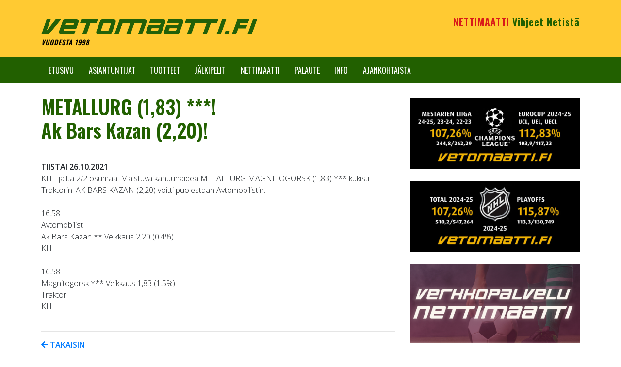

--- FILE ---
content_type: text/html; charset=UTF-8
request_url: https://vetomaatti.fi/jalkipelit/metallurg-183-ak-bars-kazan-220/
body_size: 3673
content:
<!DOCTYPE html><html lang="fi"><head><meta charset="UTF-8"><meta name="viewport" content="width=device-width, initial-scale=1"><meta http-equiv="X-UA-Compatible" content="IE=edge"><link rel="profile" href="http://gmpg.org/xfn/11"><link media="all" href="https://vetomaatti.fi/wp-content/cache/autoptimize/css/autoptimize_7099eeb4bef43e4beda749d731dd9535.css" rel="stylesheet"><title>METALLURG (1,83) ***! Ak Bars Kazan (2,20)! | Vetomaatti &#8211; Bet Option Oy</title><meta name="robots" content="max-snippet:-1,max-image-preview:standard,max-video-preview:-1" /><link rel="canonical" href="https://vetomaatti.fi/jalkipelit/metallurg-183-ak-bars-kazan-220/" /><meta name="description" content="TIISTAI 26.10.2021 KHL&#x2d;j&auml;ilt&auml; 2/2 osumaa. Maistuva kanuunaidea METALLURG MAGNITOGORSK (1,83) *** kukisti Traktorin. AK BARS KAZAN (2,20&#8230;" /><meta property="og:type" content="article" /><meta property="og:locale" content="fi_FI" /><meta property="og:site_name" content="Vetomaatti &#8211; Bet Option Oy" /><meta property="og:title" content="METALLURG (1,83) ***! Ak Bars Kazan (2,20)! | Vetomaatti &#8211; Bet Option Oy" /><meta property="og:description" content="TIISTAI 26.10.2021 KHL&#x2d;j&auml;ilt&auml; 2/2 osumaa. Maistuva kanuunaidea METALLURG MAGNITOGORSK (1,83) *** kukisti Traktorin. AK BARS KAZAN (2,20) voitti puolestaan Avtomobilistin. 16.58&#8230;" /><meta property="og:url" content="https://vetomaatti.fi/jalkipelit/metallurg-183-ak-bars-kazan-220/" /><meta property="og:image" content="https://vetomaatti.fi/wp-content/uploads/jalkipelit_jaakiekko_KHL.jpg" /><meta property="og:image:width" content="100" /><meta property="og:image:height" content="100" /><meta property="article:published_time" content="2021-10-26T16:55:41+00:00" /><meta property="article:modified_time" content="2024-04-04T06:04:38+00:00" /><meta name="twitter:card" content="summary_large_image" /><meta name="twitter:title" content="METALLURG (1,83) ***! Ak Bars Kazan (2,20)! | Vetomaatti &#8211; Bet Option Oy" /><meta name="twitter:description" content="TIISTAI 26.10.2021 KHL&#x2d;j&auml;ilt&auml; 2/2 osumaa. Maistuva kanuunaidea METALLURG MAGNITOGORSK (1,83) *** kukisti Traktorin. AK BARS KAZAN (2,20) voitti puolestaan Avtomobilistin. 16.58&#8230;" /><meta name="twitter:image" content="https://vetomaatti.fi/wp-content/uploads/jalkipelit_jaakiekko_KHL.jpg" /><meta name="google-site-verification" content="vE6YxVg94Baeqj3umC9YKWDdfoJrJbCombqXCwyQlZo" /> <script type="application/ld+json">{"@context":"https://schema.org","@graph":[{"@type":"WebSite","@id":"https://vetomaatti.fi/#/schema/WebSite","url":"https://vetomaatti.fi/","name":"Vetomaatti &#8211; Bet Option Oy","description":"voitollisen pelaamisen mahdollistavaa analyysia ja informaatiota Totomaatin ja Vetomaatin asiakkaille parasta asiantuntemusta ja tietotaitoa hyödyntäen","inLanguage":"fi","potentialAction":{"@type":"SearchAction","target":{"@type":"EntryPoint","urlTemplate":"https://vetomaatti.fi/search/{search_term_string}/"},"query-input":"required name=search_term_string"},"publisher":{"@type":"Organization","@id":"https://vetomaatti.fi/#/schema/Organization","name":"Vetomaatti &#8211; Bet Option Oy","url":"https://vetomaatti.fi/","logo":{"@type":"ImageObject","url":"https://vetomaatti.fi/wp-content/uploads/favicon.png","contentUrl":"https://vetomaatti.fi/wp-content/uploads/favicon.png","width":500,"height":500}}},{"@type":"WebPage","@id":"https://vetomaatti.fi/jalkipelit/metallurg-183-ak-bars-kazan-220/","url":"https://vetomaatti.fi/jalkipelit/metallurg-183-ak-bars-kazan-220/","name":"METALLURG (1,83) ***! Ak Bars Kazan (2,20)! | Vetomaatti &#8211; Bet Option Oy","description":"TIISTAI 26.10.2021 KHL&#x2d;j&auml;ilt&auml; 2/2 osumaa. Maistuva kanuunaidea METALLURG MAGNITOGORSK (1,83) *** kukisti Traktorin. AK BARS KAZAN (2,20&#8230;","inLanguage":"fi","isPartOf":{"@id":"https://vetomaatti.fi/#/schema/WebSite"},"breadcrumb":{"@type":"BreadcrumbList","@id":"https://vetomaatti.fi/#/schema/BreadcrumbList","itemListElement":[{"@type":"ListItem","position":1,"item":"https://vetomaatti.fi/","name":"Vetomaatti &#8211; Bet Option Oy"},{"@type":"ListItem","position":2,"item":"https://vetomaatti.fi/jalkipelit/","name":"Arkistot: JÄLKIPELIT"},{"@type":"ListItem","position":3,"name":"METALLURG (1,83) ***! Ak Bars Kazan (2,20)!"}]},"potentialAction":{"@type":"ReadAction","target":"https://vetomaatti.fi/jalkipelit/metallurg-183-ak-bars-kazan-220/"},"datePublished":"2021-10-26T16:55:41+00:00","dateModified":"2024-04-04T06:04:38+00:00"}]}</script> <link rel="alternate" type="application/rss+xml" title="Vetomaatti - Bet Option Oy &raquo; syöte" href="https://vetomaatti.fi/feed/" /><link rel="alternate" type="application/rss+xml" title="Vetomaatti - Bet Option Oy &raquo; kommenttien syöte" href="https://vetomaatti.fi/comments/feed/" /> <script type="text/javascript" src="https://vetomaatti.fi/wp-includes/js/jquery/jquery.min.js?ver=3.7.1" id="jquery-core-js"></script> <script type="text/javascript" src="https://vetomaatti.fi/wp-includes/js/jquery/jquery-migrate.min.js?ver=3.4.1" id="jquery-migrate-js"></script> <!--[if lt IE 9]> <script type="text/javascript" src="https://vetomaatti.fi/wp-content/themes/wp-bootstrap-starter/inc/assets/js/html5.js?ver=3.7.0" id="html5hiv-js"></script> <![endif]--><link rel="https://api.w.org/" href="https://vetomaatti.fi/wp-json/" /><link rel="alternate" type="application/json" href="https://vetomaatti.fi/wp-json/wp/v2/jalkipelit/236" /><link rel="EditURI" type="application/rsd+xml" title="RSD" href="https://vetomaatti.fi/xmlrpc.php?rsd" /><link rel="alternate" type="application/json+oembed" href="https://vetomaatti.fi/wp-json/oembed/1.0/embed?url=https%3A%2F%2Fvetomaatti.fi%2Fjalkipelit%2Fmetallurg-183-ak-bars-kazan-220%2F" /><link rel="alternate" type="text/xml+oembed" href="https://vetomaatti.fi/wp-json/oembed/1.0/embed?url=https%3A%2F%2Fvetomaatti.fi%2Fjalkipelit%2Fmetallurg-183-ak-bars-kazan-220%2F&#038;format=xml" /><link rel="pingback" href="https://vetomaatti.fi/xmlrpc.php"><link rel="icon" href="https://vetomaatti.fi/wp-content/uploads/favicon-100x100.png" sizes="32x32" /><link rel="icon" href="https://vetomaatti.fi/wp-content/uploads/favicon-400x400.png" sizes="192x192" /><link rel="apple-touch-icon" href="https://vetomaatti.fi/wp-content/uploads/favicon-400x400.png" /><meta name="msapplication-TileImage" content="https://vetomaatti.fi/wp-content/uploads/favicon-400x400.png" /><link rel="preconnect" href="https://fonts.googleapis.com"><link rel="preconnect" href="https://fonts.gstatic.com" crossorigin><link href="https://fonts.googleapis.com/css2?family=Open+Sans:ital,wght@0,300;0,600;1,400&family=Oswald:wght@300;400;600&display=swap" rel="stylesheet">  <script async src="https://www.googletagmanager.com/gtag/js?id=G-QX93YPTRRB"></script> <script>window.dataLayer = window.dataLayer || [];
  function gtag(){dataLayer.push(arguments);}
  gtag('js', new Date());

  gtag('config', 'G-QX93YPTRRB');</script> </head><body class="jalkipelit-template-default single single-jalkipelit postid-236"><div id="page" class="site"> <a class="skip-link screen-reader-text" href="#content">Skip to content</a><div class="site-top"><div class="container"><div class="row"><div class="col-12 col-md-5"> <a href="https://vetomaatti.fi/"> <img class="top-logo" src="https://vetomaatti.fi/wp-content/uploads/logo-vihrea.png" alt="Vetomaatti - Bet Option Oy" > </a><div class="since">vuodesta 1998</div></div><div class="col-12 col-md-7"><div class="top-info"><section id="custom_html-2" class="widget_text widget widget_custom_html"><div class="textwidget custom-html-widget"><a href="https://www.nettimaatti.fi/" target="_blank" class="info" rel="noopener"> NETTIMAATTI <span>Vihjeet Netistä</span> </a></div></section></div></div></div></div></div><div class="navi"><div class="container"><header id="masthead" class="site-header  navbar-light" role="banner"><nav class="navbar navbar-expand-xl  p-0"> <button class="navbar-toggler" type="button" data-toggle="collapse" data-target="#main-nav" aria-controls="" aria-expanded="false" aria-label="Toggle navigation"> <span class="navbar-toggler-icon"></span> </button><div id="main-nav" class="collapse navbar-collapse "><ul id="menu-menu" class="navbar-nav"><li itemscope="itemscope" itemtype="https://www.schema.org/SiteNavigationElement" id="menu-item-40" class="menu-item menu-item-type-post_type menu-item-object-page menu-item-home menu-item-40 nav-item"><a title="Etusivu" href="https://vetomaatti.fi/" class="nav-link">Etusivu</a></li><li itemscope="itemscope" itemtype="https://www.schema.org/SiteNavigationElement" id="menu-item-111" class="menu-item menu-item-type-post_type menu-item-object-page menu-item-111 nav-item"><a title="Asiantuntijat" href="https://vetomaatti.fi/asiantuntijat/" class="nav-link">Asiantuntijat</a></li><li itemscope="itemscope" itemtype="https://www.schema.org/SiteNavigationElement" id="menu-item-112" class="menu-item menu-item-type-post_type menu-item-object-page menu-item-112 nav-item"><a title="Tuotteet" href="https://vetomaatti.fi/tuotteet/" class="nav-link">Tuotteet</a></li><li itemscope="itemscope" itemtype="https://www.schema.org/SiteNavigationElement" id="menu-item-43" class="menu-item menu-item-type-post_type menu-item-object-page menu-item-43 nav-item"><a title="JÄLKIPELIT" href="https://vetomaatti.fi/jalkipelit/" class="nav-link">JÄLKIPELIT</a></li><li itemscope="itemscope" itemtype="https://www.schema.org/SiteNavigationElement" id="menu-item-129" class="menu-item menu-item-type-post_type menu-item-object-page menu-item-129 nav-item"><a title="NETTIMAATTI" href="https://vetomaatti.fi/nettimaatti/" class="nav-link">NETTIMAATTI</a></li><li itemscope="itemscope" itemtype="https://www.schema.org/SiteNavigationElement" id="menu-item-44" class="menu-item menu-item-type-post_type menu-item-object-page menu-item-44 nav-item"><a title="PALAUTE" href="https://vetomaatti.fi/palaute/" class="nav-link">PALAUTE</a></li><li itemscope="itemscope" itemtype="https://www.schema.org/SiteNavigationElement" id="menu-item-113" class="menu-item menu-item-type-post_type menu-item-object-page menu-item-113 nav-item"><a title="INFO" href="https://vetomaatti.fi/info/" class="nav-link">INFO</a></li><li itemscope="itemscope" itemtype="https://www.schema.org/SiteNavigationElement" id="menu-item-41" class="menu-item menu-item-type-post_type menu-item-object-page current_page_parent menu-item-41 nav-item"><a title="AJANKOHTAISTA" href="https://vetomaatti.fi/ajankohtaista/" class="nav-link">AJANKOHTAISTA</a></li></ul></div></nav></header></div></div><div id="content" class="site-content"><div class="container"><div class="row"><section id="primary" class="content-area col-sm-12 col-lg-8"><main id="main" class="site-main" role="main"><article id="post-236" class="post-236 jalkipelit type-jalkipelit status-publish has-post-thumbnail hentry"><header class="entry-header"><h1 class="entry-title">METALLURG (1,83) ***!<br> Ak Bars Kazan (2,20)!</h1></header><div class="entry-content"><p><b>TIISTAI 26.10.2021</b><br /> KHL-jäiltä 2/2 osumaa. Maistuva kanuunaidea METALLURG MAGNITOGORSK (1,83) *** kukisti Traktorin. AK BARS KAZAN (2,20) voitti puolestaan Avtomobilistin.</p><div class="tekstihtml"><p>16.58<br /> Avtomobilist<br /> Ak Bars Kazan ** Veikkaus 2,20 (0.4%)<br /> KHL</p><p>16.58<br /> Magnitogorsk *** Veikkaus 1,83 (1.5%)<br /> Traktor<br /> KHL</p></div></div><footer class="entry-footer"></footer></article><hr> <a href="javascript:history.back()"><i class="fas fa-arrow-left"></i> <b>TAKAISIN</b></a></main></section><aside id="secondary" class=" widget-area col-sm-12 col-md-4  sidebar-right" role="complementary"><section id="text-3" class="widget widget_text"><div class="textwidget"><p><img loading="lazy" decoding="async" class="alignnone size-medium wp-image-3900" src="https://vetomaatti.fi/wp-content/uploads/Vetomaatti_ucl_2024-25-800x336.jpg" alt="" width="800" height="336" srcset="https://vetomaatti.fi/wp-content/uploads//Vetomaatti_ucl_2024-25-800x336.jpg 800w, https://vetomaatti.fi/wp-content/uploads//Vetomaatti_ucl_2024-25-768x323.jpg 768w, https://vetomaatti.fi/wp-content/uploads//Vetomaatti_ucl_2024-25.jpg 842w" sizes="(max-width: 800px) 100vw, 800px" /></p><p><img loading="lazy" decoding="async" class="alignnone size-medium wp-image-3895" src="https://vetomaatti.fi/wp-content/uploads/Vetomaatti_NHL_2024-25-800x336.jpg" alt="" width="800" height="336" srcset="https://vetomaatti.fi/wp-content/uploads//Vetomaatti_NHL_2024-25-800x336.jpg 800w, https://vetomaatti.fi/wp-content/uploads//Vetomaatti_NHL_2024-25-768x323.jpg 768w, https://vetomaatti.fi/wp-content/uploads//Vetomaatti_NHL_2024-25.jpg 842w" sizes="(max-width: 800px) 100vw, 800px" /></p><p><a href="https://www.nettimaatti.fi/" target="_blank" rel="noopener"><img loading="lazy" decoding="async" class="alignnone wp-image-90 size-medium" src="https://vetomaatti.fi/wp-content/uploads/Verkkopalvelu-Nettimaatti-1.jpg" alt="" width="800" height="375" /></a></p><p><a href="http://www.totomaatti.fi/" target="_blank" rel="noopener"><img loading="lazy" decoding="async" class="alignnone wp-image-92 size-medium" src="https://vetomaatti.fi/wp-content/uploads/Totomaatti-2.jpg" alt="" width="800" height="375" /></a></p></div></section></aside></div></div></div><footer class="site-footer" role="contentinfo"><div class="container pt-3 pb-3"><div class="row"><div class="col-12 col-md-6"><section id="custom_html-4" class="widget_text widget widget_custom_html"><div class="textwidget custom-html-widget"><a href="https://www.nettimaatti.fi/" target="_blank" class="footer-info" rel="noopener"><i class="fas fa-laptop"></i><br> NETTIMAATTI <br><span>Vihjeet Netistä</span> </a></div></section></div><div class="col-12 col-md-6"><section id="text-5" class="widget widget_text"><div class="textwidget"><p><img loading="lazy" decoding="async" class="alignnone wp-image-78" src="https://vetomaatti.fi/wp-content/uploads/Paytraillogo.png" alt="" width="180" height="180" srcset="https://vetomaatti.fi/wp-content/uploads/Paytraillogo.png 800w, https://vetomaatti.fi/wp-content/uploads/Paytraillogo-400x400.png 400w, https://vetomaatti.fi/wp-content/uploads/Paytraillogo-768x768.png 768w, https://vetomaatti.fi/wp-content/uploads/Paytraillogo-100x100.png 100w" sizes="(max-width: 180px) 100vw, 180px" /></p></div></section></div></div><div class="footer-3"><section id="text-4" class="widget widget_text"><div class="textwidget"><p>© Bet Option Oy. Gsm 0400 704 587</p></div></section></div></div></footer></div> <script type="text/javascript" src="https://vetomaatti.fi/wp-content/themes/wp-bootstrap-starter/inc/assets/js/popper.min.js?ver=6.5.7" id="wp-bootstrap-starter-popper-js"></script> <script type="text/javascript" src="https://vetomaatti.fi/wp-content/themes/wp-bootstrap-starter/inc/assets/js/bootstrap.min.js?ver=6.5.7" id="wp-bootstrap-starter-bootstrapjs-js"></script> <script type="text/javascript" src="https://vetomaatti.fi/wp-content/themes/wp-bootstrap-starter/inc/assets/js/theme-script.min.js?ver=6.5.7" id="wp-bootstrap-starter-themejs-js"></script> <script type="text/javascript" src="https://vetomaatti.fi/wp-content/themes/wp-bootstrap-starter/inc/assets/js/skip-link-focus-fix.min.js?ver=20151215" id="wp-bootstrap-starter-skip-link-focus-fix-js"></script> </body></html>